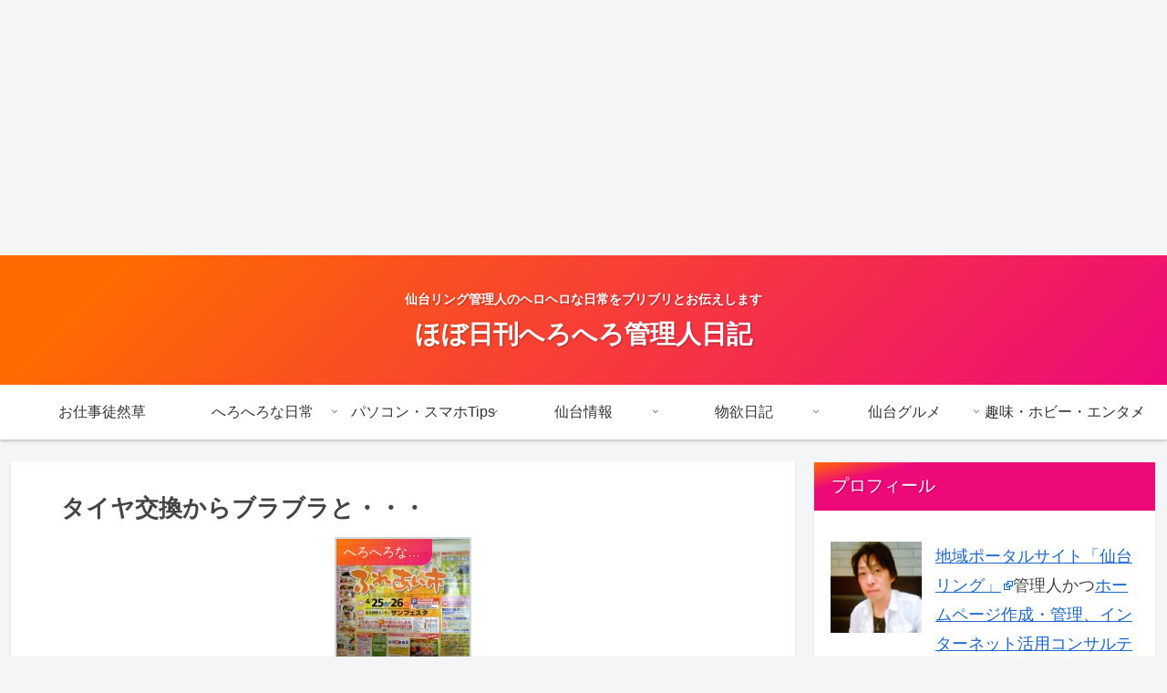

--- FILE ---
content_type: text/html; charset=utf-8
request_url: https://www.google.com/recaptcha/api2/aframe
body_size: 268
content:
<!DOCTYPE HTML><html><head><meta http-equiv="content-type" content="text/html; charset=UTF-8"></head><body><script nonce="isLQ0TXArSvK4v1XxmTJOA">/** Anti-fraud and anti-abuse applications only. See google.com/recaptcha */ try{var clients={'sodar':'https://pagead2.googlesyndication.com/pagead/sodar?'};window.addEventListener("message",function(a){try{if(a.source===window.parent){var b=JSON.parse(a.data);var c=clients[b['id']];if(c){var d=document.createElement('img');d.src=c+b['params']+'&rc='+(localStorage.getItem("rc::a")?sessionStorage.getItem("rc::b"):"");window.document.body.appendChild(d);sessionStorage.setItem("rc::e",parseInt(sessionStorage.getItem("rc::e")||0)+1);localStorage.setItem("rc::h",'1769552399567');}}}catch(b){}});window.parent.postMessage("_grecaptcha_ready", "*");}catch(b){}</script></body></html>

--- FILE ---
content_type: application/javascript; charset=utf-8
request_url: https://fundingchoicesmessages.google.com/f/AGSKWxUK2sRZHY7qRuUD_Nuju8ZpKbkWXwD5Oqx3M_CVGQY2XDPVJp3xCpMLweGPLTEkhywB3JOWR1FAo-x6oe4IKm0G-8yNOTw5mC1FlEudjR8Q1LGHMl2IYdWQUrtUNdQE69k9xIvWF0sfKdKe4ursWwX6t_5UHzlGp-rem1KSegLcXKYdyzFSVnYDHkTA/_/story_ads_/adphoto./ad_configurations__banner_adv_/ad_big_
body_size: -1283
content:
window['88007b49-82d7-4e5f-b487-0aee051c0ad2'] = true;

--- FILE ---
content_type: application/javascript; charset=utf-8;
request_url: https://dalc.valuecommerce.com/app3?p=885878060&_s=https%3A%2F%2Fwww.ling-factory.com%2Fblog%2F2009%2F04%2F17%2Fpost-1826%2F&vf=iVBORw0KGgoAAAANSUhEUgAAAAMAAAADCAYAAABWKLW%2FAAAAMElEQVQYV2NkFGP4n5FsxbCk%2FQID44Fyk%2F%2F%2BRSEMvxdWMTBu5Or6H%2FVMgSFZIIwBABUgDhwO3LuRAAAAAElFTkSuQmCC
body_size: 1186
content:
vc_linkswitch_callback({"t":"69793a0e","r":"aXk6DgAJD8M0D-mICooD7AqKBtRipQ","ub":"aXk6DQAKwHc0D%2BmICooCsQqKC%2FCqbg%3D%3D","vcid":"cniJsrMw9ghrhnJK42yZBO1WkZhFiEOwuB7-Bu-PufONX3kJ7J-HAXHyKuDam6xDTvl7v9XaF4I","vcpub":"0.593859","shopping.geocities.jp":{"a":"2840500","m":"2201292","g":"5c3ed5e58e"},"tabelog.com":{"a":"2797472","m":"3366797","g":"dcf80d798e"},"l":4,"shopping.yahoo.co.jp":{"a":"2840500","m":"2201292","g":"5c3ed5e58e"},"p":885878060,"paypaymall.yahoo.co.jp":{"a":"2840500","m":"2201292","g":"5c3ed5e58e"},"www.amazon.co.jp":{"a":"2614000","m":"2366370","g":"47a47c36ae","sp":"tag%3Dvc-22%26linkCode%3Dure"},"s":2007166,"www.lenovo.com":{"a":"2680394","m":"218","g":"24c6a01aab","sp":"cid%3Djp%3Aaffiliate%3Adsry7f"},"approach.yahoo.co.jp":{"a":"2840500","m":"2201292","g":"5c3ed5e58e"},"paypaystep.yahoo.co.jp":{"a":"2840500","m":"2201292","g":"5c3ed5e58e"},"www3.lenovo.com":{"a":"2680394","m":"218","g":"24c6a01aab","sp":"cid%3Djp%3Aaffiliate%3Adsry7f"},"mini-shopping.yahoo.co.jp":{"a":"2840500","m":"2201292","g":"5c3ed5e58e"},"shopap.lenovo.com":{"a":"2680394","m":"218","g":"24c6a01aab","sp":"cid%3Djp%3Aaffiliate%3Adsry7f"}})